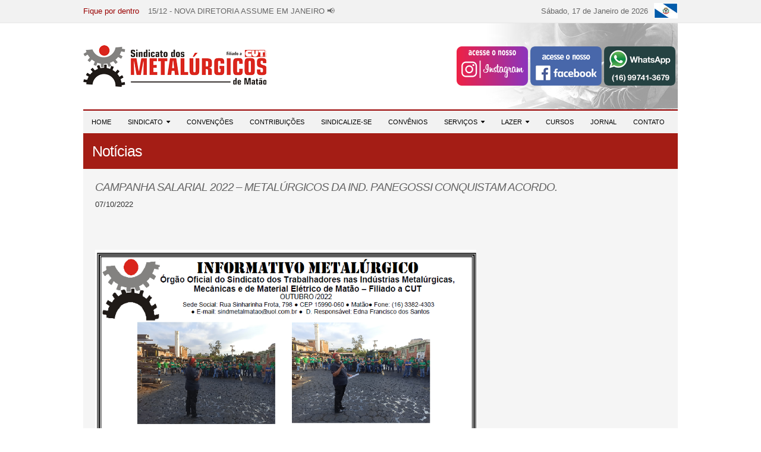

--- FILE ---
content_type: text/html
request_url: https://metalurgicosdematao.org.br/noticias_ver.php?id=831&cat=11
body_size: 3572
content:
<!DOCTYPE html PUBLIC "-//W3C//DTD XHTML 1.0 Transitional//EN" "http://www.w3.org/TR/xhtml1/DTD/xhtml1-transitional.dtd">
<html xmlns="http://www.w3.org/1999/xhtml">
<head>
<meta http-equiv="Content-Type" content="text/html; charset=iso-8859-1" />
<title>Sindicato dos Metal&uacute;rgicos de Mat&atilde;o</title>
<!-- <title>Sindicato dos Metalï¿½rgicos de Matï¿½o</title> -->
<meta name="robots" content="all">
<meta name="content-language" content="pt-br">
<meta name="description" content="Sindicato dos Metalï¿½rgicos de Matï¿½o">
<!-- <meta name="description" content="Sindicato dos Metalï¿½rgicos de Matï¿½o"> -->
<meta name="keywords" content="sindicato, matï¿½o, matao, metalï¿½rgicos, metalurgicos, sindicato dos metalï¿½rgicos, sindicato dos metalurgicos">
<link rel="shortcut icon" href="figuras/sindmetal.png" />

<link href="estilo.css" rel="stylesheet" type="text/css" />
<script src="js/funcoes.js" type="text/javascript"></script>

<!-- JQuery ----------------------------------------------- -->
<script src="js/jquery-1.11.1.min.js"></script>

<!-- Ticker ----------------------------------------------- -->
<link href="js/ticker/ticker.css" rel="stylesheet" type="text/css" />
<script src="js/ticker/ticker.js"></script>

<!-- Slider ----------------------------------------------- -->
<link href="js/slider/slider_conteudo.css" rel="stylesheet" type="text/css" />
<script src="js/slider/jquery.bxslider.min.js"></script>
<link href="js/slider/jquery.bxslider.css" rel="stylesheet" />		

<!-- Font ----------------------------------------------- -->
<link href="js/fonts/css/font-awesome.min.css" rel="stylesheet" />		

<script language="JavaScript" src="js/valida.js"></script>


</head>

<body>

	<div id="news">
		<div class="news-conteudo">
			<div class=fique>Fique por dentro</div><ul id=ticker><li><a href=noticias_ver.php?id=1102>14/01 - Campanha Janeiro Branco destaca a saúde mental no ambiente profissional</a></li><li><a href=noticias_ver.php?id=1101>12/01 - Aproveite: Colônia de Férias em Caraguatatuba &#127754;&#127796;</a></li><li><a href=noticias_ver.php?id=1100>29/12 - Atenção, trabalhadores!</a></li><li><a href=noticias_ver.php?id=1099>15/12 - NOVA DIRETORIA ASSUME EM JANEIRO &#128226;</a></li><li><a href=noticias_ver.php?id=1098>11/12 - Clube de Campo!</a></li></ul><div class="data"><script>WriteDate();</script><img src="figuras/matao.jpg" /></div>			</div>
				
	</div>
	
	<div id="topo">
		<table width="1000" border="0" align="center" cellpadding="0" cellspacing="0">
			<tr>
				<td width="310" height="145"><img src="figuras/logo.png" width="310" height="70" /></td>
				<td background="figuras/topo.png"><table width="290" border="0" align="right" cellpadding="0" cellspacing="0">
						<tr>
							<td width="120"><a href="https://www.instagram.com/metalurgicosdematao/" target="_blank"><img src="figuras/instas.png" width="120" border="0" /></a></td>
							<td width="25">&nbsp;</td>
							<td width="120"><a href="https://www.facebook.com/metalurgicosdematao?ref=hl" target="_blank"><img src="figuras/facebook_t.png" width="120" border="0" /></a></td>
							<td width="25">&nbsp;</td>
							<td width="120"><img src="figuras/whatsapp.png" width="120" /></td>
							<td width="25">&nbsp;</td>
						</tr>
				</table></td>
			</tr>
		</table>
	</div>
	
	<div id="menu">
		<nav id="main_nav">
	<ul>
		<li>
			<a href="index.php">Home</a>
		</li>
		<li>
			<a href="#">Sindicato &nbsp;<i class="fa fa-caret-down"></i></a>
			<ul>
				<li><a href="historia.php">Hist&oacute;ria</a></li>
				<li><a href="diretoria_executiva.php">Diretoria Executiva</a></li>
				<li><a href="conselho_fiscal.php">Conselho Fiscal</a></li>
				<li><a href="diretoria_suplentes.php">Suplentes da Diretoria</a></li>
				<li><a href="delegados.php">Delegados Federativos</a></li>
				<li><a href="plano_acao.php">Plano de A&ccedil;&atilde;o</a></li>
				<li><a href="plano_atuacao.php">Plano de Atua&ccedil;&atilde;o</a></li>
				<li><a href="linha.php">Linha do tempo</a></li>
				<li><a href="galeria.php">Galeria de Fotos</a></li>
				<li><a href="videos.php">V&iacute;deos</a></li>
			</ul>
		</li>
		<li><a href="convencoes.php">Conven&ccedil;&otilde;es</a></li>
		<li><a href="contribuicao.php" target="_blank">Contribui&ccedil;&otilde;es</a></li>
		<li><a href="sindicalize-se.php">Sindicalize-se</a></li>
		<li>
			<a href="convenios.php">Conv&ecirc;nios<!-- &nbsp;<i class="fa fa-caret-down"></i>--></a>
			<!--<ul>
				<li><a href="#">M&eacute;dicos</a></li>
				<li><a href="#">Estabelecimentos</a></li>
			</ul>-->
		</li>
		<li>
			<a href="#">Servi&ccedil;os &nbsp;<i class="fa fa-caret-down"></i></a>
			<ul>
				<li><a href="atendimento_juridico.php">Atendimento Jur&iacute;dico</a></li>
				<li><a href="atendimento_medico.php">Atendimento M&eacute;dico</a></li>
				<li><a href="balcao.php">Balc&atilde;o de Empregos</a></li>
				<li><a href="guia.php">Guia Comercial</a></li>
				<li><a href="integrada_homologa_login.php">Agendamento de Homologa&ccedil;&atilde;o</a></li>
			</ul>
		</li>
		<li>
			<a href="#">Lazer &nbsp;<i class="fa fa-caret-down"></i></a>
			<ul>
				<li><a href="clube_campo.php">Clube de Campo</a></li>
				<li><a href="area_lazer.php">Ãrea de Lazer em Borborema</a></li>
				<li><a href="colonia_itanhaem.php">Colonia de F&eacute;rias em Itanhaem / SP</a></li>
			</ul>
		</li>
		<li><a href="cursos.php">Cursos</a></li>
		<li><a href="jornal.php">Jornal</a></li>
		<!--<li><a href="links.php">Links</a></li>-->
		<li><a href="contato.php">Contato</a></li>
	</ul>
</nav>	</div>
	<div class="conteudo">	
	<div class="pagina">
		<table width="1000" border="0" align="center" cellpadding="0" cellspacing="0">
			<tr>
				<td height="60" bgcolor="#A41D15">
				<h2>Notícias</h2></td>
			</tr>
		</table>
		<table width="1000" border="0" align="center" cellpadding="20" cellspacing="0">
			<tr>
				<td valign="top">
				<div class=conteudo_info><h3>CAMPANHA SALARIAL 2022 – METALÚRGICOS DA IND. PANEGOSSI CONQUISTAM ACORDO.</h3><div class=data_post>07/10/2022</div><br><div class=clear></div><div align=justify><p style="text-align: justify;"> </p>
<p style="text-align: justify;"><img src="http://www.metalurgicosdematao.org.br/arqdoc/2022/OUTUBRO%202022.png" alt="" width="641" height="318" /></p>
<p style="text-align: justify;">Em votação realizada no dia 06/10 nas dependências da empresa, os trabalhadores da Indústria Panegossi APROVARAM proposta de 13,5% de Reajuste nos Salários, Abono e na PLR, havendo prorrogação das Cláusulas Sociais e Cláusulas Protetivas até agosto de 2024.</p>
<p style="text-align: justify;">As cláusulas protetivas foram conquistadas em 2017 para fazer frente a Reforma Trabalhista e a Terceirização irrestrita. Elas impedem a aplicação indiscriminada das mudanças ocorridas na lei naquele período dando maior segurança aos metalúrgicos de nossa cidade.</p>
<p style="text-align: justify;">A renovação das cláusuals sociais são fundamentais, pois garantem direitos conquistados há décadas sejam mantidos.</p>
<p style="text-align: justify;">Com o Acordo, os trabalhadores também garantiram a renovação da PLR, passando para R$3.240,00 a ser pago em duas parcelas de R$1.620,00 nos dias 23/06 e 25/09/2023.</p>
<p style="text-align: justify;">Como a inflação no período de setembro/21 a agosto/22 ficou em 8,83%, o reajuste de 13,5% representa um aumento real nos salários de 4,67%, um dos maiores índices já conquistados pela categoria em nossa cidade.</p>
<p style="text-align: justify;">Os reajustes nos salários, no Abono e na PLR ajudarão o trabalhador a enfrentar os aumentos no custo de vida familiar.</p>
<p style="text-align: justify;">Diante de todas essas conquistas, podemos dizer que o acordo celebrado neste ano, se não for o melhor, está entre os melhores realizados no país em 2022 e também na história dos metalúrgicos de Matão.</p>
<p style="text-align: justify;">A união dos trabalhadores é a força para os melhores resultados.</p>
<p><strong>Lembre-se: ter o Sindicato para te representar é a ferramenta que você precisa. Associe-se!!! Vamos juntos nessa luta!!!</strong></p>
<p> <img src="http://www.metalurgicosdematao.org.br/arqdoc/2022/WhatsApp%20Image%202022-10-07%20at%2017-11-55%20(1).jpg" alt="" width="349" height="261" /> <img src="http://www.metalurgicosdematao.org.br/arqdoc/2022/WhatsApp%20Image%202022-10-07%20at%2017-11-55%20(1).jpg" alt="WhatsApp Image 2022-10-07 at 17-11-55 (1)" width="389" height="292" />                                                     <img src="http://www.metalurgicosdematao.org.br/arqdoc/2022/WhatsApp%20Image%202022-10-07%20at%2017-11-55.jpg" alt="WhatsApp Image 2022-10-07 at 17-11-55" width="357" height="268" />   </p></div><br><a href=noticias.php>&bull;&nbsp;&nbsp;Veja outras informações</a></div>				</td>
			</tr>
		</table>
	</div>		
	</div>

	<div id="rodape">
	
		<table width="1000" border="0" align="center" cellpadding="0" cellspacing="0">
			<tr>
				<td width="87" height="150"><table width="87" border="0" align="center" cellpadding="0" cellspacing="0">
					<tr>
						<td width="87"><div align="left"><img src="figuras/selo.gif" width="86" height="11" /></div></td>
					</tr>
					<tr>
						<td><div align="left"><a href="http://www.consir.com.br" target="_blank"><img src="figuras/consir.gif" width="86" height="15" border="0" /></a></div></td>
					</tr>
				</table>				</td>
				<td>&nbsp;</td>
				<td width="110"><div align="center"><a href="http://www.fem.org.br/" target="_blank"><img src="figuras/fem.png" width="56" height="34" border="0" /></a></div></td>
				<td width="110"><div align="center"><a href="http://www.cut.org.br/" target="_blank"><img src="figuras/cut.png" width="89" height="30" border="0" /></a></div></td>
				<td width="110"><div align="center"><a href="http://www.cnmcut.org.br/" target="_blank"><img src="figuras/confederacao.png" width="68" height="30" border="0" /></a></div></td>
				<td width="480"><div align="right"><strong>SINDICATO DOS METAL&Uacute;RGICOS DE MAT&Atilde;O</strong><br />
					Rua Sinharinha Frota, 798 - Centro - Cep 15990-060 - Mat&atilde;o / SP<br />
				Fone: (16) 3382-5944  / E-mail: <a href="/cdn-cgi/l/email-protection" class="__cf_email__" data-cfemail="325346575c565b5f575c465d725f5746535e4740555b515d4156575f5346535d1c5d40551c5040">[email&#160;protected]</a></div></td>
			</tr>
	</table>
	
	</div>

<script data-cfasync="false" src="/cdn-cgi/scripts/5c5dd728/cloudflare-static/email-decode.min.js"></script><script defer src="https://static.cloudflareinsights.com/beacon.min.js/vcd15cbe7772f49c399c6a5babf22c1241717689176015" integrity="sha512-ZpsOmlRQV6y907TI0dKBHq9Md29nnaEIPlkf84rnaERnq6zvWvPUqr2ft8M1aS28oN72PdrCzSjY4U6VaAw1EQ==" data-cf-beacon='{"version":"2024.11.0","token":"3737322e78ea48c1bb9de69888a63ed3","r":1,"server_timing":{"name":{"cfCacheStatus":true,"cfEdge":true,"cfExtPri":true,"cfL4":true,"cfOrigin":true,"cfSpeedBrain":true},"location_startswith":null}}' crossorigin="anonymous"></script>
</body>
</html>

--- FILE ---
content_type: text/css
request_url: https://metalurgicosdematao.org.br/estilo.css
body_size: 2024
content:
/*------------------------------------------------
>> Reset
------------------------------------------------*/

h1,h2,h3,h4,h5,h6,pre,form,body,html,blockquote,fieldset,input {
	margin: 0; padding: 0;
}
img { border: 0; }

/*------------------------------------------------
>> Geral
------------------------------------------------*/

body {
	color: #333333;
	font: 13px/20px Arial, Helvetica, sans-serif;
	margin: 0;
	padding: 0;
}

/*------------------------------------------------
>> Topo
------------------------------------------------*/

#topo {
	background: #FFFFFF;
	width: 100%;
	height: 145px;
}
.data {
	float: right;
	min-width: 50px;
}
.data img {
	margin: 5px 0 0 10px;
	float: right;
	border: 1px solid #ffffff;
}

/*------------------------------------------------
>> News
------------------------------------------------*/

#news a {
	color: #666;
	text-decoration: none;
	display: block;
}
#news a:hover {
	color: #000000;
	text-decoration: underline;
}

/*------------------------------------------------
>> Menu
------------------------------------------------*/

#menu {
	border-top: 2px solid #990000;
	background: #f2f2f2;
	width: 1000px;
	height: 38px;
	margin: 0 auto;
}
#main_nav ul {
	float: left;
	-webkit-transition: .5s;
	transition: .5s;
	margin: 0;
	padding: 0;
	height: 38px;
	line-height: 38px;
}
#main_nav li {
	font: 11px/38px Arial, Helvetica, sans-serif;
	float: left;
	position: relative;
	/*width: 150px;*/
	list-style: none;
	-webkit-transition: .3s;
	transition: .3s;
	z-index: 1;
}
#main_nav ul li ul li {
	/*background: #666666 !important;*/
	font: 12px/30px Arial, Helvetica, sans-serif !important;
	width: 195px;	
	position: relative;
	z-index: 9999;
}
#main_nav > ul > li > a, h1 {
	text-transform: uppercase;
}
#main_nav a {
	display: block;
	text-decoration: none;
	padding: 0 14px;
	/*padding: 0 11px;*/	
	color: #000;
}
#main_nav ul ul {
	position: absolute;
	left: 0;
	top: 100%;
	visibility: hidden;
	opacity: 0;
}
#main_nav ul ul ul {
	left: 100%;
	top: 0;
}
#main_nav li:hover {
	background: #ddd;
}
#main_nav li:hover li {
	background: #333333;
}
#main_nav li:hover li a {
	color: #FFFFFF !important;
}
#main_nav li li:hover, #main_nav li li:hover li {
	background: #990000;
}
#main_nav li li li:hover {
	background: #999;
}
#main_nav li:hover > ul {
	visibility: visible;
	opacity: 1;
}

/*------------------------------------------------
>> ConteÃºdo
------------------------------------------------*/

.conteudo {
	/*background: #999999;*/
	width: 1000px;
	margin: 0 auto;
}
.pagina {
	background: #f5f5f5;
	min-height: 400px;
}
.pagina h2 {
	color: #FFFFFF;
	font: 25px/30px Arial, Helvetica, sans-serif;
	text-indent: 15px;
	letter-spacing: -1px;
}
.pagina a {
	color: #666;
	text-decoration: none;
}
.pagina a:hover {
	color: #000000;
	text-decoration: underline;
}
.atencao {
	color: #ca2b2a;
	background: #f6d8d8;
	border: 1px solid #e18d9a;
	width: 95%;
	padding: 3px 5px;
	margin-top: 5px;
	-webkit-border-radius: 7px;
	-moz-border-radius: 7px;
	border-radius: 7px;
}

/*------------------------------------------------
>> Destaque
------------------------------------------------*/

#destaque {
	background: #CCCCCC;
	border-top: 1px solid #bababa;
	border-bottom: 1px solid #bababa;
	width: 100%;
	height: 416px;
	margin-bottom: 25px;
	padding: 25px 0;
}
#destaque .noticias-destaque {
	background: #FFFFFF;
	width: 649px;
	height: 268px;
	overflow: hidden;
}
#destaque .noticias-destaque-img {
    width: 100%;
    height: 100%;
    background-size: cover;
    background-repeat: no-repeat;
    background-position: center center;
}
#destaque .noticias-destaque img {
	width: 100%;
	height: 100%;
}

/*------------------------------------------------
>> Outros destaques
------------------------------------------------*/

#outros-destaques {
	color: #666666;
}
#outros-destaques img {
	margin-bottom: 15px;
}
#outros-destaques h3 {
	font: bold 16px Arial, Helvetica, sans-serif;
	color: #333333;
	border-left: 2px solid #990000 !important;
	margin-bottom: 13px;
	padding-left: 10px;
}
#outros-destaques a {
	color: #990000;
	text-decoration: none;
}
.separador {
	border-top: 1px solid #dedede;
	margin: 25px auto;
}

/*------------------------------------------------
>> Informativos
------------------------------------------------*/

.info {
	color: #666666;
	font: bold 12px Arial, Helvetica, sans-serif;
	width: 200px;
	float: left;
	margin: 0 0 20px 53px;
	text-align: center;
}
.info-img {
	width: 200px;
	height: 249px;
	margin-bottom: 10px;
}
.info-img img {
	width: 200px;
	height: 249px;
}
.clear-info {
	clear: both;
}

/*------------------------------------------------
>> Galerias
------------------------------------------------*/

.galeria_fotos img {
	float: left;
}
.galeria {
	background: #f6f6f6;
	width: 97%;
	padding: 10px;
	margin-bottom: 20px;
	float: left;
}
.galeria-capa {
	background: #FFFFFF;
	border: 1px solid #FFF;
	width: 70px;
	height: 70px;
	overflow: hidden;
	margin-right: 15px;
	float: left;
}
.galeria-separador {
  width: 100%;
  margin-bottom: 20px;
}
h5, h3 {
	font: italic 19px Arial, Helvetica, sans-serif;
	color: #666666;
	letter-spacing: -1px;
	margin-bottom: 8px;
}
.vermelho {
	color: #990000 !important;
}

/*------------------------------------------------
>> TÃ­tulos e legendas
------------------------------------------------*/

.titulo-img, .titulo-destaque-img {
	font: italic 12px Arial, Helvetica, sans-serif;
	background: #990000;
	color: #FFFFFF;
	text-transform: uppercase;
	float: left;
	display: block;
	position: absolute;
	padding: 8px 10px;
	margin-left: 10px;
}
.titulo-destaque-img {
	background: #333333;
}

/*------------------------------------------------
>> Outras notÃ­cias
------------------------------------------------*/

#outras-noticias {
	width: 100%;	
}
#outras-noticias ul {
	list-style: none;
	margin: 0;
	padding: 0;
}
#outras-noticias li {
	/*background: #f0f0f0;*/
	display: block;
	border-bottom: 1px solid #f2f2f2;
	margin-bottom: 15px;
	padding-bottom: 12px;
	min-height: 70px;
}
#outras-noticias .noticias-imagem {
	background: #f0f0f0;
	width: 70px;
	height: 70px;
	float: left;
	margin-right: 15px; 
	overflow: hidden;
}
#outras-noticias .noticias-imagem img {
	width: 70px !important;
	height: 70px !important;
}
#outras-noticias .noticias-data {
	color: #999999;
	font: 11px Arial, Helvetica, sans-serif;
	margin-bottom: 7px;
/*	margin-left: 85px;
	border-left: 1px solid #999999;
	padding-left: 8px;*/
}
/*#outras-noticias li:last-child {
	margin-bottom: 0;	
	padding-bottom: 0;
	border-bottom: none;
}*/
#outras-noticias a {
	color: #666;
	text-decoration: none;
	display: block;
}
#outras-noticias a:hover {
	color: #990000;
	text-decoration: underline;
}

/*------------------------------------------------
>> Postagens
------------------------------------------------*/

.lista-post ul {
	margin: 0;
	padding: 0;
	list-style-type: none;
}
.lista-post li {
	/*background: #f0f0f0;*/
	display: block;
	width: 100%;
	/*margin-bottom: 5px;*/
}
.img_post {
	border: 1px solid #CCCCCC !important;
	float: left;
	width: 50px;
	height: 50px;
	margin-right: 10px;
	overflow: hidden;
}
.img_post img {
	max-width: 100%;
	max-height: 50px;
}
.separa_post {
	clear: both;
	margin-bottom: 15px;
}

/*------------------------------------------------
>> FormulÃ¡rios
------------------------------------------------*/

.formulario input, .formulario select, .formulario textarea  {
	padding: 5px;
    -moz-border-radius: 5px; 
    -webkit-border-radius: 5px; 
    border-radius: 5px; 
	border: 1px solid #999999;
}
.formulario textarea {
	color: #333333;
	font: 13px/20px Arial, Helvetica, sans-serif;
}
.botao {
	background: #990000;
	color: #FFFFFF;
	border: 1px solid #666 !important;
}

/*------------------------------------------------
>> VÃ­deo
------------------------------------------------*/

.video {
	width: 470px;
	float: left;
	margin-bottom: 20px;
}
.video-titulo {
	height: 40px;
	padding: 3px;
	overflow: hidden;
}
.video-responsive {
  position: relative;
  /* 4:3 
	padding-bottom: 75%; */
	/* 16:9*/
	padding-bottom: 56.25%; 
	height: 0;
  overflow: hidden;
}
.video-responsive iframe,
.video-responsive object,
.video-responsive embed,
.video-responsive video {
  position: absolute;
  top: 0;
  left: 0;
  width: 100%;
  height: 100%;
}

/*------------------------------------------------
>> RodapÃ©
------------------------------------------------*/

#rodape {
	background: #333333;
	color: #FFFFFF;
	width: 100%;
	height: 150px;
	margin-top: 25px;
}

.clear {
	clear: both;
}

/*------------------------------------------------
>> HomologaÃ§Ã£o
------------------------------------------------*/

.homologa-login {
	border: 1px #CCCCCC solid;
	background: #FFFFFF;
	width: 250px;
	padding: 10px;
	margin: 20px auto;
}
.texto {
	color: #333333;
	font: 13px Arial, Helvetica, sans-serif;
}
.login {
	background: #fbfbfb;
	border: 1px #d3d3d3 solid;
	color: #666666;
	font: 18px Arial, Helvetica, sans-serif;
	height: 30px;
	padding: 4px;
}
.botao { 
	padding: 3px 0;
	width: 90px; 
}
a.link {
	color: #990000;
	text-decoration: none;
}
a.link:hover {
	text-decoration: underline;
}
.logado {
	font: 14px Arial, Helvetica, sans-serif;
	color: #333333;
	width: 970px;
	background: #CCCCCC;
	padding: 15px;
	
}

/*------------------------------------------------
>> CEP
------------------------------------------------*/

#buscar_cep {
	display: inline-block;
	padding: 4px 10px 5px 10px;
	border-radius: 3px;
	width: 50px;
	cursor: pointer;
	background-color: #333;
	color: #FFF;
}
#loading img {
	height: 25px;
}

--- FILE ---
content_type: text/css
request_url: https://metalurgicosdematao.org.br/js/ticker/ticker.css
body_size: -57
content:
/*------------------------------------------------
>> News
------------------------------------------------*/

#news {
	font: 13px/38px Arial, Helvetica, sans-serif;
	color: #666666;
	background: #f2f2f2;
	border-bottom: 1px solid #e7e7e7;
	width: 100%;
	height: 38px;
}
.fique {
	color: #990000;
	float: left;
	margin-right: 15px;
}
.news-conteudo {
	width: 1000px;
	height: 38px;
	margin: 0 auto;
}
.news-conteudo ul {
	/*background: #333333;*/
	height: 38px;
	overflow: hidden;
	margin: 0;
	padding: 0;
	list-style: none;
	float: left;
}
.news-conteudo li {
	height:38px;
}

--- FILE ---
content_type: text/css
request_url: https://metalurgicosdematao.org.br/js/slider/slider_conteudo.css
body_size: 9
content:
/*------------------------------------------------
>> Slider de conteúdo
------------------------------------------------*/

#slider_conteudo {
	/*background: #CC6666;
	padding: 25px 0;*/
	height: 268px;
}
#slider_conteudo .texto_slider {
	font: 14px/20px Arial, Helvetica, sans-serif;
}
#slider_conteudo .texto_slider h2 {
	font: 23px Arial, Helvetica, sans-serif;
	letter-spacing: -1px;
	margin-bottom: 8px;
}
#slider_conteudo .texto_slider a {
	color: #333333;
	text-decoration: none;
	display: block;
}
#slider_conteudo .texto_slider a:hover  {
	color: #666666;
}
#slider_conteudo .imagem_slider {
	float: left;
	margin-right: 20px;
}

--- FILE ---
content_type: text/javascript
request_url: https://metalurgicosdematao.org.br/js/ticker/ticker.js
body_size: -123
content:
//$('#ticker li').hide()
//$('#ticker li:first').show()

function tickOut(){
			$('#ticker li:first').animate({'opacity':0}, 1000, function () {
					//$(this).hide()
					$(this).appendTo($('#ticker'))
					$('#ticker li:first').hide()
					$('#ticker li:first').fadeIn(1000)
					$('#ticker li:not(:first)').css('opacity', '1')
			});
	}
	
setInterval(function(){ tickOut () }, 6000);